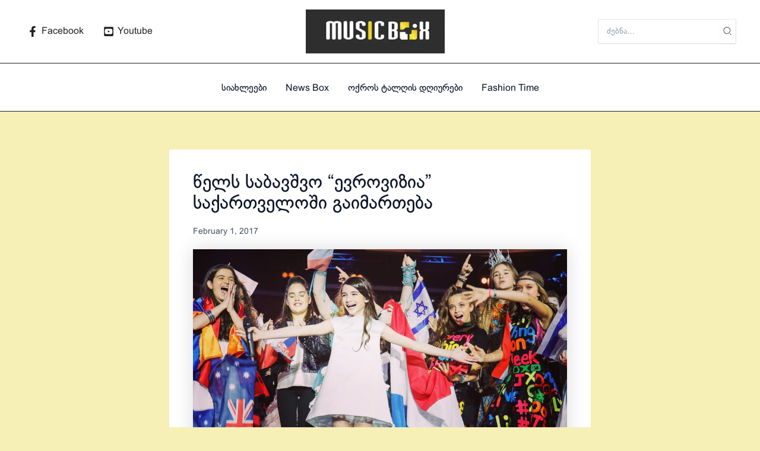

--- FILE ---
content_type: text/css
request_url: https://musicbox.ge/wp-content/uploads/elementor/css/post-4.css?ver=1759313266
body_size: 163
content:
.elementor-kit-4{--e-global-color-primary:#E7D43A;--e-global-color-secondary:#54595F;--e-global-color-text:#7A7A7A;--e-global-color-accent:#263829;--e-global-typography-primary-font-family:"bpg_rioni";--e-global-typography-primary-font-weight:600;--e-global-typography-secondary-font-family:"bpg_rioni";--e-global-typography-secondary-font-weight:400;--e-global-typography-text-font-family:"bpg_rioni";--e-global-typography-text-font-weight:400;--e-global-typography-accent-font-family:"bpg_rioni";--e-global-typography-accent-font-weight:500;font-family:"bpg_rioni", Sans-serif;font-weight:400;}.elementor-kit-4 e-page-transition{background-color:#FFBC7D;}.elementor-kit-4 a{font-family:"bpg_rioni", Sans-serif;}.elementor-kit-4 h1{font-family:"bpg_rioni", Sans-serif;}.elementor-kit-4 h2{font-family:"bpg_rioni", Sans-serif;}.elementor-kit-4 h3{font-family:"bpg_rioni", Sans-serif;}.elementor-kit-4 h4{font-family:"bpg_rioni", Sans-serif;}.elementor-kit-4 h5{font-family:"bpg_rioni", Sans-serif;}.elementor-kit-4 h6{font-family:"bpg_rioni", Sans-serif;}.elementor-section.elementor-section-boxed > .elementor-container{max-width:1140px;}.e-con{--container-max-width:1140px;}.elementor-widget:not(:last-child){margin-block-end:20px;}.elementor-element{--widgets-spacing:20px 20px;--widgets-spacing-row:20px;--widgets-spacing-column:20px;}@media(max-width:1024px){.elementor-section.elementor-section-boxed > .elementor-container{max-width:1024px;}.e-con{--container-max-width:1024px;}}@media(max-width:767px){.elementor-section.elementor-section-boxed > .elementor-container{max-width:767px;}.e-con{--container-max-width:767px;}}/* Start Custom Fonts CSS */@font-face {
	font-family: 'bpg_rioni';
	font-style: normal;
	font-weight: normal;
	font-display: auto;
	src: url('https://musicbox.ge/wp-content/uploads/2025/09/bpg_rioni_arial.woff') format('woff');
}
/* End Custom Fonts CSS */